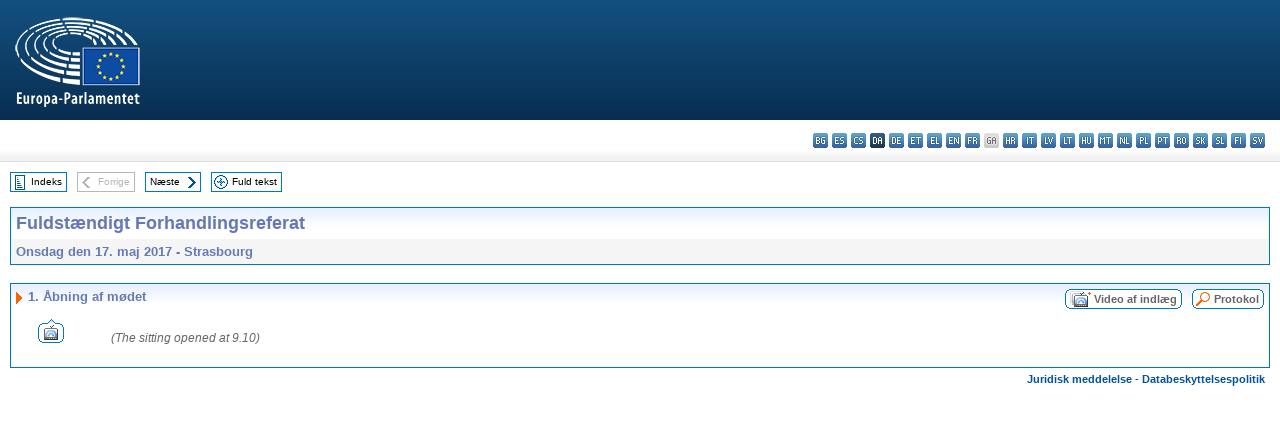

--- FILE ---
content_type: text/html; charset=UTF-8
request_url: https://www.europarl.europa.eu/doceo/document/CRE-8-2017-05-17-ITM-001_DA.html
body_size: 1859
content:
<!DOCTYPE html>
<html lang="en">
<head>
    <meta charset="utf-8">
    <meta name="viewport" content="width=device-width, initial-scale=1">
    <title></title>
    <style>
        body {
            font-family: "Arial";
        }
    </style>
    <script type="text/javascript">
    window.awsWafCookieDomainList = [];
    window.gokuProps = {
"key":"AQIDAHjcYu/GjX+QlghicBgQ/7bFaQZ+m5FKCMDnO+vTbNg96AHqDSf7dyseAvxXfff+th73AAAAfjB8BgkqhkiG9w0BBwagbzBtAgEAMGgGCSqGSIb3DQEHATAeBglghkgBZQMEAS4wEQQMBbAhfC6rywEJSQLoAgEQgDvkSovwKw8drqzo35BraWInANBuiYC/Ydi42ZvWJEuM09r4GJbJcSPceJYTDcFO+WT1lARbyvQfSSoHfg==",
          "iv":"D549BQE6CgAABE/i",
          "context":"k9Vzt24YHmoPxUx0esvfQUhX/[base64]/O4zfQFV0vti2bkwIyQ9q7VryaCA4munANi2GdpowErds9dAlOL/NDvvQI2R1jfZeH06dFUtEUN/fYikL+mhO0IcDUxYXeo0gg=="
};
    </script>
    <script src="https://e3c1b12827d4.5ce583ec.us-east-2.token.awswaf.com/e3c1b12827d4/d7f65e927fcd/f9998b2f6105/challenge.js"></script>
</head>
<body>
    <div id="challenge-container"></div>
    <script type="text/javascript">
        AwsWafIntegration.saveReferrer();
        AwsWafIntegration.checkForceRefresh().then((forceRefresh) => {
            if (forceRefresh) {
                AwsWafIntegration.forceRefreshToken().then(() => {
                    window.location.reload(true);
                });
            } else {
                AwsWafIntegration.getToken().then(() => {
                    window.location.reload(true);
                });
            }
        });
    </script>
    <noscript>
        <h1>JavaScript is disabled</h1>
        In order to continue, we need to verify that you're not a robot.
        This requires JavaScript. Enable JavaScript and then reload the page.
    </noscript>
</body>
</html>

--- FILE ---
content_type: text/html;charset=UTF-8
request_url: https://www.europarl.europa.eu/doceo/document/CRE-8-2017-05-17-ITM-001_DA.html
body_size: 2898
content:
<!DOCTYPE html PUBLIC "-//W3C//DTD XHTML 1.0 Transitional//EN" "http://www.w3.org/TR/xhtml1/DTD/xhtml1-transitional.dtd">
<html xmlns="http://www.w3.org/1999/xhtml" xml:lang="da" lang="da"><head><meta http-equiv="Content-Type" content="text/html; charset=UTF-8" /><meta http-equiv="Content-Language" content="da" />

<title>Fuldstændigt Forhandlingsreferat - Åbning af mødet - Onsdag den 17. maj 2017</title><meta name="title" content="Fuldstændigt Forhandlingsreferat - Åbning af mødet - Onsdag den 17. maj 2017" /><meta name="language" content="da" />

<meta name="robots" content="index, follow, noodp, noydir, notranslate" /><meta name="copyright" content="© Den Europæiske Union, 2017 - Kilde: Europa-Parlamentet" /><meta name="available" content="17-05-2017" /><meta name="sipade-leg" content="8" /><meta name="sipade-type" content="CRE" /><meta property="og:title" content="Fuldstændigt Forhandlingsreferat - Åbning af mødet - Onsdag den 17. maj 2017" /><meta property="og:image" content="https://www.europarl.europa.eu/website/common/img/icon/sharelogo_facebook.jpg" />

<link rel="canonical" href="https://www.europarl.europa.eu/doceo/document/CRE-8-2017-05-17-ITM-001_DA.html" />

<link href="/doceo/data/css/style_common.css" rel="stylesheet" type="text/css" /><link href="/doceo/data/css/style_common_print.css" rel="stylesheet" type="text/css" /><link href="/doceo/data/css/style_sipade.css" rel="stylesheet" type="text/css" /><link href="/doceo/data/css/style_activities.css" rel="stylesheet" type="text/css" /><link href="/doceo/data/css/common_sides.css" type="text/css" rel="stylesheet" /><link href="/doceo/data/css/style_sipade_oj_sched.css" type="text/css" rel="stylesheet" />
<script src="/doceo/data/js/overlib.js" type="text/javascript"> </script>
<script src="/doceo/data/js/swap_images.js" type="text/javascript"> </script>
<script src="/doceo/data/js/sipade.js" type="text/javascript"> </script>
<script src="/doceo/data/js/jquery-1.4.4.js" type="text/javascript"> </script>
<script src="/doceo/data/js/sipade-OJ-SYN.js" type="text/javascript"> </script><!--ATI analytics script--><script type="text/javascript" data-tracker-name="ATInternet" defer data-value="/website/webanalytics/ati-doceo.js" src="//www.europarl.europa.eu/website/privacy-policy/privacy-policy.js" ></script></head><body bgcolor="#FFFFFF"><div id="overDiv" style="position:absolute; visibility:hidden; z-index:1000;"> </div><a name="top"></a><table cellpadding="0" cellspacing="0" border="0" width="100%"><tr><td><div id="header_sides" class="new">
<a href="/portal/da"><img alt="Retur til Europarl-portal" title="Retur til Europarl-portal" src="/doceo/data/img/EP_logo_neg_DA.png" /></a><h3 class="ep_hidden">Choisissez la langue de votre document :</h3><ul class="language_select">
            <li><a title="bg - български" class="bg on" href="/doceo/document/CRE-8-2017-05-17-ITM-001_BG.html">bg - български</a></li>
            <li><a title="es - español" class="es on" href="/doceo/document/CRE-8-2017-05-17-ITM-001_ES.html">es - español</a></li>
            <li><a title="cs - čeština" class="cs on" href="/doceo/document/CRE-8-2017-05-17-ITM-001_CS.html">cs - čeština</a></li>
            <li class="da selected" title="da - dansk">da - dansk</li>
            <li><a title="de - Deutsch" class="de on" href="/doceo/document/CRE-8-2017-05-17-ITM-001_DE.html">de - Deutsch</a></li>
            <li><a title="et - eesti keel" class="et on" href="/doceo/document/CRE-8-2017-05-17-ITM-001_ET.html">et - eesti keel</a></li>
            <li><a title="el - ελληνικά" class="el on" href="/doceo/document/CRE-8-2017-05-17-ITM-001_EL.html">el - ελληνικά</a></li>
            <li><a title="en - English" class="en on" href="/doceo/document/CRE-8-2017-05-17-ITM-001_EN.html">en - English</a></li>
            <li><a title="fr - français" class="fr on" href="/doceo/document/CRE-8-2017-05-17-ITM-001_FR.html">fr - français</a></li>
            <li class="ga" title="ga - Gaeilge">ga - Gaeilge</li>
            <li><a title="hr - hrvatski" class="hr on" href="/doceo/document/CRE-8-2017-05-17-ITM-001_HR.html">hr - hrvatski</a></li>
            <li><a title="it - italiano" class="it on" href="/doceo/document/CRE-8-2017-05-17-ITM-001_IT.html">it - italiano</a></li>
            <li><a title="lv - latviešu valoda" class="lv on" href="/doceo/document/CRE-8-2017-05-17-ITM-001_LV.html">lv - latviešu valoda</a></li>
            <li><a title="lt - lietuvių kalba" class="lt on" href="/doceo/document/CRE-8-2017-05-17-ITM-001_LT.html">lt - lietuvių kalba</a></li>
            <li><a title="hu - magyar" class="hu on" href="/doceo/document/CRE-8-2017-05-17-ITM-001_HU.html">hu - magyar</a></li>
            <li><a title="mt - Malti" class="mt on" href="/doceo/document/CRE-8-2017-05-17-ITM-001_MT.html">mt - Malti</a></li>
            <li><a title="nl - Nederlands" class="nl on" href="/doceo/document/CRE-8-2017-05-17-ITM-001_NL.html">nl - Nederlands</a></li>
            <li><a title="pl - polski" class="pl on" href="/doceo/document/CRE-8-2017-05-17-ITM-001_PL.html">pl - polski</a></li>
            <li><a title="pt - português" class="pt on" href="/doceo/document/CRE-8-2017-05-17-ITM-001_PT.html">pt - português</a></li>
            <li><a title="ro - română" class="ro on" href="/doceo/document/CRE-8-2017-05-17-ITM-001_RO.html">ro - română</a></li>
            <li><a title="sk - slovenčina" class="sk on" href="/doceo/document/CRE-8-2017-05-17-ITM-001_SK.html">sk - slovenčina</a></li>
            <li><a title="sl - slovenščina" class="sl on" href="/doceo/document/CRE-8-2017-05-17-ITM-001_SL.html">sl - slovenščina</a></li>
            <li><a title="fi - suomi" class="fi on" href="/doceo/document/CRE-8-2017-05-17-ITM-001_FI.html">fi - suomi</a></li>
            <li><a title="sv - svenska" class="sv on" href="/doceo/document/CRE-8-2017-05-17-ITM-001_SV.html">sv - svenska</a></li>
        </ul></div></td></tr><tr><td style="padding:10px;"><table width="100%" border="0" cellspacing="0" cellpadding="0"><tr><td><table border="0" align="left" cellpadding="0" cellspacing="0"><tr><td><table border="0" cellspacing="0" cellpadding="0" class="buttondocwin"><tr><td><a href="/doceo/document/CRE-8-2017-05-17-TOC_DA.html"><img src="/doceo/data/img/navi_index.gif" width="16" height="16" border="0" align="absmiddle" alt="" /></a></td><td valign="middle"> <a href="/doceo/document/CRE-8-2017-05-17-TOC_DA.html" title="Indeks">Indeks</a> </td></tr></table></td><td><img src="/doceo/data/img/spacer.gif" width="10" height="8" alt="" /></td><td><table border="0" cellspacing="0" cellpadding="0" class="buttondocwin_invisible"><tr><td><img src="/doceo/data/img/navi_previous_grey.gif" width="16" height="16" border="0" align="absmiddle" alt="" /></td><td valign="middle"> Forrige </td></tr></table></td><td><img src="/doceo/data/img/spacer.gif" width="10" height="8" alt="" /></td><td><table border="0" cellspacing="0" cellpadding="0" class="buttondocwin"><tr><td valign="middle"> <a href="/doceo/document/CRE-8-2017-05-17-ITM-002_DA.html" title="Næste">Næste</a> </td><td><a href="/doceo/document/CRE-8-2017-05-17-ITM-002_DA.html"><img src="/doceo/data/img/navi_next.gif" width="16" height="16" border="0" align="absmiddle" alt="" /></a></td></tr></table></td><td><img src="/doceo/data/img/spacer.gif" width="10" height="8" alt="" /></td><td><table border="0" cellspacing="0" cellpadding="0" class="buttondocwin"><tr><td><a href="/doceo/document/CRE-8-2017-05-17_DA.html"><img src="/doceo/data/img/navi_moredetails.gif" width="16" height="16" border="0" align="absmiddle" alt="" /></a></td><td valign="middle"> <a href="/doceo/document/CRE-8-2017-05-17_DA.html" title="Fuld tekst">Fuld tekst</a> </td></tr></table></td><td><img src="/doceo/data/img/spacer.gif" width="10" height="8" alt="" /></td></tr><tr><td><img src="/doceo/data/img/spacer.gif" width="10" height="15" alt="" /></td></tr></table></td></tr></table><table width="100%" border="0" cellpadding="5" cellspacing="0" class="doc_box_header">
<tr>
<td align="left" valign="top" style="background-image:url(/doceo/data/img/gradient_blue.gif)" class="title_TA">Fuldstændigt Forhandlingsreferat</td><td valign="top" align="right" style="background-image:url(/doceo/data/img/gradient_blue.gif)"></td>
</tr>
<tr>
<td class="doc_title" align="left" valign="top" bgcolor="#F5F5F5">Onsdag den 17. maj 2017 - Strasbourg</td>
<td class="doc_title" align="right" valign="top" bgcolor="#F5F5F5"></td></tr></table><br />
<table width="100%" border="0" cellpadding="0" cellspacing="0" class="doc_box_header" style="padding-bottom:5px"><tr valign="top"><td>
<table width="100%" border="0" cellpadding="5" cellspacing="0"><tr valign="top" style="padding-bottom:0px;padding-left:5px;padding-right:5px;padding-top:5px"><td align="left" style="background-image:url(/doceo/data/img/gradient_blue.gif)" class="doc_title"><img src="/doceo/data/img/arrow_title_doc.gif" width="8" height="14" border="0" align="absmiddle" alt="" /> 1. Åbning af mødet</td><td style="background-image:url(/doceo/data/img/gradient_blue.gif)" width="10"><table cellSpacing="0" cellPadding="0"><tr><td><a href="/plenary/da/vod.html?mode=chapter&amp;vodLanguage=DA&amp;playerStartTime=20170517-09:11:46&amp;playerEndTime=20170517-09:11:52" target="_blank"><img width="29" height="20" src="/doceo/data/img/vod_all_speakers_left.gif" border="0" /></a></td><td class="switch_button_pv_cre"><a href="/plenary/da/vod.html?mode=chapter&amp;vodLanguage=DA&amp;playerStartTime=20170517-09:11:46&amp;playerEndTime=20170517-09:11:52" target="_blank">Video af indlæg</a></td><td><a href="/plenary/da/vod.html?mode=chapter&amp;vodLanguage=DA&amp;playerStartTime=20170517-09:11:46&amp;playerEndTime=20170517-09:11:52" target="_blank"><img width="5" height="20" src="/doceo/data/img/switch_pv_cre_right.gif" border="0" /></a></td></tr></table></td><td style="background-image:url(/doceo/data/img/gradient_blue.gif)" width="10"><table align="right" cellpadding="0" cellspacing="0"><tr><td><a href="/doceo/document/PV-8-2017-05-17-ITM-001_DA.html"><img src="/doceo/data/img/switch_pv_cre_left.gif" width="22" height="20" border="0" alt="" /></a></td><td class="switch_button_pv_cre"><a href="/doceo/document/PV-8-2017-05-17-ITM-001_DA.html">Protokol</a></td><td><a href="/doceo/document/PV-8-2017-05-17-ITM-001_DA.html"><img src="/doceo/data/img/switch_pv_cre_right.gif" width="5" height="20" border="0" alt="" /></a></td></tr></table></td></tr></table>
<a name="3-004-0000"></a>
<table width="100%" border="0" cellpadding="5" cellspacing="0">
<tr><td width="70" align="center" valign="top"><table cellpadding="0" cellspacing="0"><tr><td><a title="Video af indlæg" href="/plenary/da/vod.html?mode=unit&amp;vodLanguage=DA&amp;playerStartTime=20170517-09:11:46&amp;playerEndTime=20170517-09:11:52" target="_blank"><img width="26" height="24" src="/doceo/data/img/vod_one_speaker.gif" border="0" /></a></td></tr></table></td><td width="5"> </td><td align="left" valign="top">
<p class="contents"><span class="italic">(The sitting opened at 9.10)</span></p></td><td width="16"> </td></tr></table></td></tr></table><table width="100%" border="0" cellspacing="0" cellpadding="5"><tr class="footerdocwin"><td></td><td align="right"><a target="_blank" href="/legal-notice/da">Juridisk meddelelse</a> - <a target="_blank" href="/privacy-policy/da">Databeskyttelsespolitik</a></td></tr></table></td></tr></table></body></html>